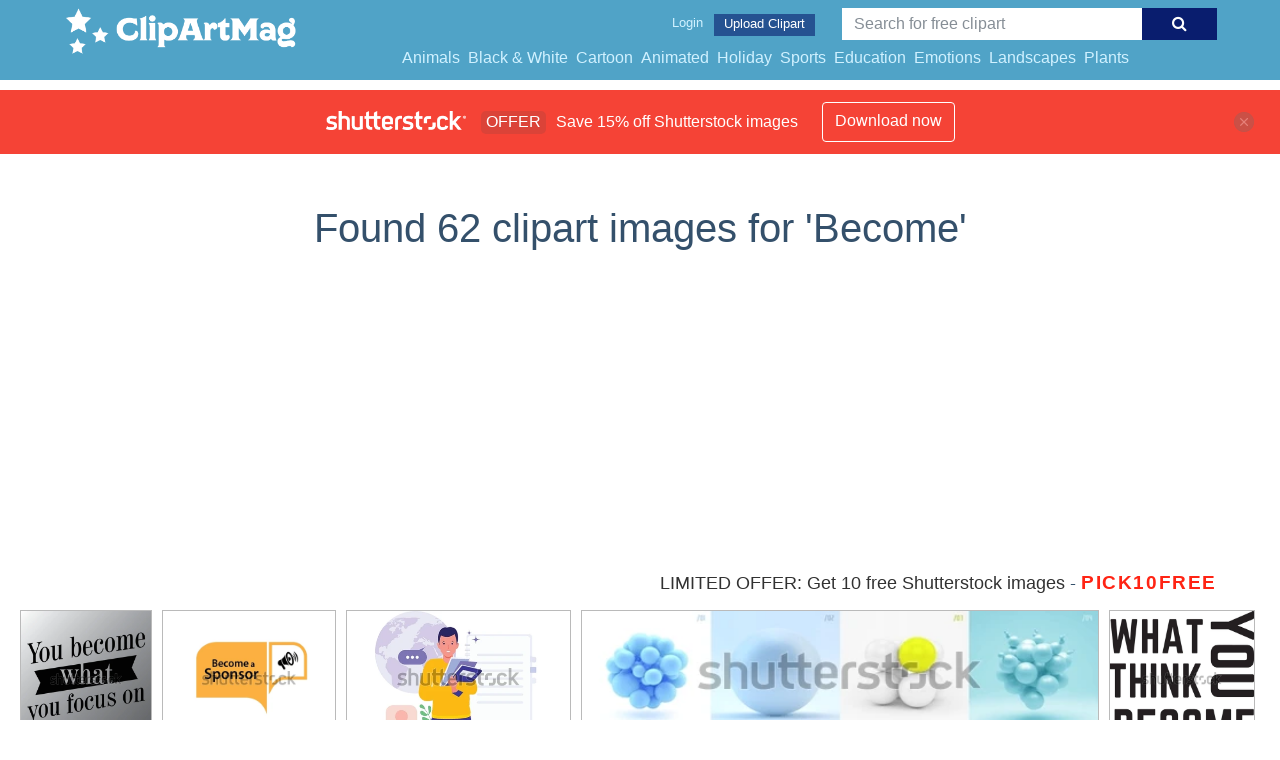

--- FILE ---
content_type: text/html; charset=UTF-8
request_url: https://clipartmag.com/shutterstockajax/Become/1/37
body_size: 3793
content:
		<div class='item' data-w='450' data-h='450'>
			<a href='https://shutterstock.7eer.net/c/1425983/560528/1305?u=https%3A%2F%2Fwww.shutterstock.com%2Fimage-photo%2Fyou-become-what-focus-on-quotes-1748824325' target='_blank' rel='nofollow'>
				<img class="lazyload" src="https://clipartmag.com/assets/jQuery-flexImages-master/blank.gif" data-src='https://image.shutterstock.com/image-vector/you-become-what-focus-on-450w-1748824325.jpg' alt='You Become What You Focus On Quotes vector design Template' title='You Become What You Focus On Quotes vector design Template'>
			</a>
		</div>
		<div class='item' data-w='450' data-h='340'>
			<a href='https://shutterstock.7eer.net/c/1425983/560528/1305?u=https%3A%2F%2Fwww.shutterstock.com%2Fimage-photo%2Fbecome-sponsor-sign-on-white-background-2606783921' target='_blank' rel='nofollow'>
				<img class="lazyload" src="https://clipartmag.com/assets/jQuery-flexImages-master/blank.gif" data-src='https://image.shutterstock.com/image-vector/become-sponsor-sign-on-white-450w-2606783921.jpg' alt='Become a Sponsor sign on white background' title='Become a Sponsor sign on white background'>
			</a>
		</div>
		<div class='item' data-w='450' data-h='262'>
			<a href='https://shutterstock.7eer.net/c/1425983/560528/1305?u=https%3A%2F%2Fwww.shutterstock.com%2Fimage-photo%2Fbecome-international-student-higher-study-2599084567' target='_blank' rel='nofollow'>
				<img class="lazyload" src="https://clipartmag.com/assets/jQuery-flexImages-master/blank.gif" data-src='https://image.shutterstock.com/image-vector/become-international-student-higher-study-450w-2599084567.jpg' alt='Become International Student for Higher Study' title='Become International Student for Higher Study'>
			</a>
		</div>
		<div class='item' data-w='450' data-h='113'>
			<a href='https://shutterstock.7eer.net/c/1425983/560528/1305?u=https%3A%2F%2Fwww.shutterstock.com%2Fimage-photo%2F3d-cube-made-small-balls-structure-2626080785' target='_blank' rel='nofollow'>
				<img class="lazyload" src="https://clipartmag.com/assets/jQuery-flexImages-master/blank.gif" data-src='https://image.shutterstock.com/image-vector/3d-cube-made-small-balls-450w-2626080785.jpg' alt='3D cube made of small balls. A structure similar to a molecule. Modelling of nanoparticles. Sphere. Concepts of chemical investigation. A group of atoms. Vector for brochure, presentation or flyer.' title='3D cube made of small balls. A structure similar to a molecule. Modelling of nanoparticles. Sphere. Concepts of chemical investigation. A group of atoms. Vector for brochure, presentation or flyer.'>
			</a>
		</div>
		<div class='item' data-w='450' data-h='400'>
			<a href='https://shutterstock.7eer.net/c/1425983/560528/1305?u=https%3A%2F%2Fwww.shutterstock.com%2Fimage-photo%2Fwhat-you-think-become-motivational-quote-1969156516' target='_blank' rel='nofollow'>
				<img class="lazyload" src="https://clipartmag.com/assets/jQuery-flexImages-master/blank.gif" data-src='https://image.shutterstock.com/image-vector/what-you-think-become-motivational-450w-1969156516.jpg' alt='What you think you become motivational quote.' title='What you think you become motivational quote.'>
			</a>
		</div>
		<div class='item' data-w='450' data-h='316'>
			<a href='https://shutterstock.7eer.net/c/1425983/560528/1305?u=https%3A%2F%2Fwww.shutterstock.com%2Fimage-photo%2Fserum-molecules-repair-damaged-dull-skin-2576527737' target='_blank' rel='nofollow'>
				<img class="lazyload" src="https://clipartmag.com/assets/jQuery-flexImages-master/blank.gif" data-src='https://image.shutterstock.com/image-vector/serum-molecules-repair-damaged-dull-450w-2576527737.jpg' alt='Serum molecules to repair damaged or dull skin layer to become healthier' title='Serum molecules to repair damaged or dull skin layer to become healthier'>
			</a>
		</div>
		<div class='item' data-w='450' data-h='300'>
			<a href='https://shutterstock.7eer.net/c/1425983/560528/1305?u=https%3A%2F%2Fwww.shutterstock.com%2Fimage-photo%2Ftypographic-t-shirt-design-text-you-become-2539214181' target='_blank' rel='nofollow'>
				<img class="lazyload" src="https://clipartmag.com/assets/jQuery-flexImages-master/blank.gif" data-src='https://image.shutterstock.com/image-vector/typographic-tshirt-design-text-you-450w-2539214181.jpg' alt='Typographic T-Shirt design with the text  'You become what you believe' with black T-shirt mockup.' title='Typographic T-Shirt design with the text  'You become what you believe' with black T-shirt mockup.'>
			</a>
		</div>
		<div class='item' data-w='450' data-h='351'>
			<a href='https://shutterstock.7eer.net/c/1425983/560528/1305?u=https%3A%2F%2Fwww.shutterstock.com%2Fimage-photo%2Fmembership-concept-join-become-vip-member-2458386647' target='_blank' rel='nofollow'>
				<img class="lazyload" src="https://clipartmag.com/assets/jQuery-flexImages-master/blank.gif" data-src='https://image.shutterstock.com/image-vector/membership-concept-join-become-vip-450w-2458386647.jpg' alt='membership concept. join to become a VIP member. priority, premium, or exclusive accounts. privileged members. illustration of person and crown symbols. illustration concept design' title='membership concept. join to become a VIP member. priority, premium, or exclusive accounts. privileged members. illustration of person and crown symbols. illustration concept design'>
			</a>
		</div>
		<div class='item' data-w='355' data-h='450'>
			<a href='https://shutterstock.7eer.net/c/1425983/560528/1305?u=https%3A%2F%2Fwww.shutterstock.com%2Fimage-photo%2Fnot-all-heroes-wear-caps-some-2500648005' target='_blank' rel='nofollow'>
				<img class="lazyload" src="https://clipartmag.com/assets/jQuery-flexImages-master/blank.gif" data-src='https://image.shutterstock.com/image-vector/not-all-heroes-wear-caps-450w-2500648005.jpg' alt='Not all heroes wear caps some become teacher' title='Not all heroes wear caps some become teacher'>
			</a>
		</div>
		<div class='item' data-w='450' data-h='202'>
			<a href='https://shutterstock.7eer.net/c/1425983/560528/1305?u=https%3A%2F%2Fwww.shutterstock.com%2Fimage-photo%2Fgrunge-worn-paper-effect-overlay-texture-2483417289' target='_blank' rel='nofollow'>
				<img class="lazyload" src="https://clipartmag.com/assets/jQuery-flexImages-master/blank.gif" data-src='https://image.shutterstock.com/image-vector/grunge-worn-paper-effect-overlay-450w-2483417289.jpg' alt='Grunge worn paper effect. Overlay texture stamps with old paper. Stamps distress grain surface dust and rough background concept. Illustration place over object to create grunge effect. Vector EPS10.' title='Grunge worn paper effect. Overlay texture stamps with old paper. Stamps distress grain surface dust and rough background concept. Illustration place over object to create grunge effect. Vector EPS10.'>
			</a>
		</div>
		<div class='item' data-w='450' data-h='291'>
			<a href='https://shutterstock.7eer.net/c/1425983/560528/1305?u=https%3A%2F%2Fwww.shutterstock.com%2Fimage-photo%2Flittle-girl-dreaming-becoming-princess-vector-2470703959' target='_blank' rel='nofollow'>
				<img class="lazyload" src="https://clipartmag.com/assets/jQuery-flexImages-master/blank.gif" data-src='https://image.shutterstock.com/image-vector/little-girl-dreaming-becoming-princess-450w-2470703959.jpg' alt='
Little Girl Dreaming of Becoming a Princess Vector Cartoon. Cheerful child being proud to wear a princess costume at birthday party
' title='
Little Girl Dreaming of Becoming a Princess Vector Cartoon. Cheerful child being proud to wear a princess costume at birthday party
'>
			</a>
		</div>
		<div class='item' data-w='402' data-h='450'>
			<a href='https://shutterstock.7eer.net/c/1425983/560528/1305?u=https%3A%2F%2Fwww.shutterstock.com%2Fimage-photo%2Ffriends-become-our-chosen-family---2499567743' target='_blank' rel='nofollow'>
				<img class="lazyload" src="https://clipartmag.com/assets/jQuery-flexImages-master/blank.gif" data-src='https://image.shutterstock.com/image-vector/friends-become-our-chosen-family-450w-2499567743.jpg' alt='Friends Become Our Chosen Family - means that friends often take on a role in our lives similar to that of family members, text concept stamp' title='Friends Become Our Chosen Family - means that friends often take on a role in our lives similar to that of family members, text concept stamp'>
			</a>
		</div>
		<div class='item' data-w='450' data-h='301'>
			<a href='https://shutterstock.7eer.net/c/1425983/560528/1305?u=https%3A%2F%2Fwww.shutterstock.com%2Fimage-photo%2Fromantic-symbol-two-hearts-become-one-2459563893' target='_blank' rel='nofollow'>
				<img class="lazyload" src="https://clipartmag.com/assets/jQuery-flexImages-master/blank.gif" data-src='https://image.shutterstock.com/image-vector/romantic-symbol-two-hearts-become-450w-2459563893.jpg' alt='Romantic symbol of two hearts become one. Continuous hand drawing of two hearts icon with watercolor spot.' title='Romantic symbol of two hearts become one. Continuous hand drawing of two hearts icon with watercolor spot.'>
			</a>
		</div>
		<div class='item' data-w='450' data-h='300'>
			<a href='https://shutterstock.7eer.net/c/1425983/560528/1305?u=https%3A%2F%2Fwww.shutterstock.com%2Fimage-photo%2Fbusiness-man-running-career-ladder-sky-2507722525' target='_blank' rel='nofollow'>
				<img class="lazyload" src="https://clipartmag.com/assets/jQuery-flexImages-master/blank.gif" data-src='https://image.shutterstock.com/image-vector/business-man-running-career-ladder-450w-2507722525.jpg' alt='Business man running up career ladder in sky, aiming to achieve success and become boss of corporation. Hasty businessman on career ladder uses ambition to get closer to goal in professional growth' title='Business man running up career ladder in sky, aiming to achieve success and become boss of corporation. Hasty businessman on career ladder uses ambition to get closer to goal in professional growth'>
			</a>
		</div>
		<div class='item' data-w='450' data-h='176'>
			<a href='https://shutterstock.7eer.net/c/1425983/560528/1305?u=https%3A%2F%2Fwww.shutterstock.com%2Fimage-photo%2Fjoin-us-sign-on-white-background-2489655427' target='_blank' rel='nofollow'>
				<img class="lazyload" src="https://clipartmag.com/assets/jQuery-flexImages-master/blank.gif" data-src='https://image.shutterstock.com/image-vector/join-us-sign-on-white-450w-2489655427.jpg' alt='join us sign on white background' title='join us sign on white background'>
			</a>
		</div>
		<div class='item' data-w='450' data-h='278'>
			<a href='https://shutterstock.7eer.net/c/1425983/560528/1305?u=https%3A%2F%2Fwww.shutterstock.com%2Fimage-photo%2Ftoday-our-dreams-become-reality-graduation-2457968413' target='_blank' rel='nofollow'>
				<img class="lazyload" src="https://clipartmag.com/assets/jQuery-flexImages-master/blank.gif" data-src='https://image.shutterstock.com/image-vector/today-our-dreams-become-reality-450w-2457968413.jpg' alt='Today our dreams become reality Graduation T-Shirt Design 2024 template' title='Today our dreams become reality Graduation T-Shirt Design 2024 template'>
			</a>
		</div>
		<div class='item' data-w='450' data-h='378'>
			<a href='https://shutterstock.7eer.net/c/1425983/560528/1305?u=https%3A%2F%2Fwww.shutterstock.com%2Fimage-photo%2Fbecome-sponsor-sign-on-white-background-2343707043' target='_blank' rel='nofollow'>
				<img class="lazyload" src="https://clipartmag.com/assets/jQuery-flexImages-master/blank.gif" data-src='https://image.shutterstock.com/image-vector/become-sponsor-sign-on-white-450w-2343707043.jpg' alt='Become a Sponsor sign on white background' title='Become a Sponsor sign on white background'>
			</a>
		</div>
		<div class='item' data-w='450' data-h='258'>
			<a href='https://shutterstock.7eer.net/c/1425983/560528/1305?u=https%3A%2F%2Fwww.shutterstock.com%2Fimage-photo%2Fjoin-us-concept-megaphone-text-web-2409513195' target='_blank' rel='nofollow'>
				<img class="lazyload" src="https://clipartmag.com/assets/jQuery-flexImages-master/blank.gif" data-src='https://image.shutterstock.com/image-vector/join-us-concept-megaphone-text-450w-2409513195.jpg' alt='Join Us concept with megaphone and text. Web vector illustration. Join pattern with handshake and announcement.' title='Join Us concept with megaphone and text. Web vector illustration. Join pattern with handshake and announcement.'>
			</a>
		</div>
		<div class='item' data-w='358' data-h='450'>
			<a href='https://shutterstock.7eer.net/c/1425983/560528/1305?u=https%3A%2F%2Fwww.shutterstock.com%2Fimage-photo%2Ffriends-become-our-chosen-family-t-2447800123' target='_blank' rel='nofollow'>
				<img class="lazyload" src="https://clipartmag.com/assets/jQuery-flexImages-master/blank.gif" data-src='https://image.shutterstock.com/image-vector/friends-become-our-chosen-family-450w-2447800123.jpg' alt='Friends Become Our Chosen Family T shirt Design Lover' title='Friends Become Our Chosen Family T shirt Design Lover'>
			</a>
		</div>
		<div class='item' data-w='450' data-h='450'>
			<a href='https://shutterstock.7eer.net/c/1425983/560528/1305?u=https%3A%2F%2Fwww.shutterstock.com%2Fimage-photo%2Fadoption-finalization-blue-gradient-concept-icon-2439770673' target='_blank' rel='nofollow'>
				<img class="lazyload" src="https://clipartmag.com/assets/jQuery-flexImages-master/blank.gif" data-src='https://image.shutterstock.com/image-vector/adoption-finalization-blue-gradient-concept-450w-2439770673.jpg' alt='Adoption finalization blue gradient concept icon. Becoming parents. Happy family united. Getting parental rights. Round shape line illustration. Abstract idea. Graphic design. Easy to use' title='Adoption finalization blue gradient concept icon. Becoming parents. Happy family united. Getting parental rights. Round shape line illustration. Abstract idea. Graphic design. Easy to use'>
			</a>
		</div>
		<div class='item' data-w='450' data-h='450'>
			<a href='https://shutterstock.7eer.net/c/1425983/560528/1305?u=https%3A%2F%2Fwww.shutterstock.com%2Fimage-photo%2Fget-involved-red-rectangle-shape-participation-2413188425' target='_blank' rel='nofollow'>
				<img class="lazyload" src="https://clipartmag.com/assets/jQuery-flexImages-master/blank.gif" data-src='https://image.shutterstock.com/image-vector/get-involved-red-rectangle-shape-450w-2413188425.jpg' alt='Get Involved Red Rectangle Shape For Participation Promotion Business Marketing Social Media Information Announcement
' title='Get Involved Red Rectangle Shape For Participation Promotion Business Marketing Social Media Information Announcement
'>
			</a>
		</div>
		<div class='item' data-w='206' data-h='450'>
			<a href='https://shutterstock.7eer.net/c/1425983/560528/1305?u=https%3A%2F%2Fwww.shutterstock.com%2Fimage-photo%2Fplain-clothed-woman-surprised-by-her-weight-2499992107' target='_blank' rel='nofollow'>
				<img class="lazyload" src="https://clipartmag.com/assets/jQuery-flexImages-master/blank.gif" data-src='https://image.shutterstock.com/image-vector/plainclothed-woman-surprised-by-her-450w-2499992107.jpg' alt='A plain-clothed woman surprised by her weight' title='A plain-clothed woman surprised by her weight'>
			</a>
		</div>
		<div class='item' data-w='450' data-h='450'>
			<a href='https://shutterstock.7eer.net/c/1425983/560528/1305?u=https%3A%2F%2Fwww.shutterstock.com%2Fimage-photo%2Fbelieve-quotes-concept-motivational-inspirational-2556214909' target='_blank' rel='nofollow'>
				<img class="lazyload" src="https://clipartmag.com/assets/jQuery-flexImages-master/blank.gif" data-src='https://image.shutterstock.com/image-vector/believe-quotes-concept-motivational-inspirational-450w-2556214909.jpg' alt='Believe Quotes Concept. Motivational, Inspirational Quotes' title='Believe Quotes Concept. Motivational, Inspirational Quotes'>
			</a>
		</div>
		<div class='item' data-w='450' data-h='202'>
			<a href='https://shutterstock.7eer.net/c/1425983/560528/1305?u=https%3A%2F%2Fwww.shutterstock.com%2Fimage-photo%2Fgrunge-worn-paper-effect-overlay-texture-2458821117' target='_blank' rel='nofollow'>
				<img class="lazyload" src="https://clipartmag.com/assets/jQuery-flexImages-master/blank.gif" data-src='https://image.shutterstock.com/image-vector/grunge-worn-paper-effect-overlay-450w-2458821117.jpg' alt='Grunge worn paper effect. Overlay texture stamps with old paper. Stamps distress grain surface dust and rough background concept. Illustration place over object to create grunge effect. Vector EPS10.
' title='Grunge worn paper effect. Overlay texture stamps with old paper. Stamps distress grain surface dust and rough background concept. Illustration place over object to create grunge effect. Vector EPS10.
'>
			</a>
		</div>
		<div class='item' data-w='450' data-h='316'>
			<a href='https://shutterstock.7eer.net/c/1425983/560528/1305?u=https%3A%2F%2Fwww.shutterstock.com%2Fimage-photo%2Fcontinuous-line-art-female-hr-manager-2408691021' target='_blank' rel='nofollow'>
				<img class="lazyload" src="https://clipartmag.com/assets/jQuery-flexImages-master/blank.gif" data-src='https://image.shutterstock.com/image-vector/continuous-line-art-female-hr-450w-2408691021.jpg' alt='
continuous line art Female HR manager asking a question to a candidate who wants to become a member of a professional team' title='
continuous line art Female HR manager asking a question to a candidate who wants to become a member of a professional team'>
			</a>
		</div>
		<div class='item' data-w='450' data-h='174'>
			<a href='https://shutterstock.7eer.net/c/1425983/560528/1305?u=https%3A%2F%2Fwww.shutterstock.com%2Fimage-photo%2Ffind-right-solution-flat-concept-vector-2356588997' target='_blank' rel='nofollow'>
				<img class="lazyload" src="https://clipartmag.com/assets/jQuery-flexImages-master/blank.gif" data-src='https://image.shutterstock.com/image-vector/find-right-solution-flat-concept-450w-2356588997.jpg' alt='Find right solution flat concept vector illustrations set. Unlock access to personal growth cartoon composition. Become leader overcoming different issues idea for website, mobile, presentation' title='Find right solution flat concept vector illustrations set. Unlock access to personal growth cartoon composition. Become leader overcoming different issues idea for website, mobile, presentation'>
			</a>
		</div>
		<div class='item' data-w='450' data-h='251'>
			<a href='https://shutterstock.7eer.net/c/1425983/560528/1305?u=https%3A%2F%2Fwww.shutterstock.com%2Fimage-photo%2Fbecome-member-sign-on-white-background-2218616681' target='_blank' rel='nofollow'>
				<img class="lazyload" src="https://clipartmag.com/assets/jQuery-flexImages-master/blank.gif" data-src='https://image.shutterstock.com/image-vector/become-member-sign-on-white-450w-2218616681.jpg' alt='BECOME A MEMBER sign on white background' title='BECOME A MEMBER sign on white background'>
			</a>
		</div>
		<div class='item' data-w='450' data-h='243'>
			<a href='https://shutterstock.7eer.net/c/1425983/560528/1305?u=https%3A%2F%2Fwww.shutterstock.com%2Fimage-photo%2Fbecome-sponsor-process-sponsoring-event-organization-2302003263' target='_blank' rel='nofollow'>
				<img class="lazyload" src="https://clipartmag.com/assets/jQuery-flexImages-master/blank.gif" data-src='https://image.shutterstock.com/image-vector/become-sponsor-process-sponsoring-event-450w-2302003263.jpg' alt='Become a Sponsor: Process of sponsoring an event or organization.' title='Become a Sponsor: Process of sponsoring an event or organization.'>
			</a>
		</div>
		<div class='item' data-w='450' data-h='450'>
			<a href='https://shutterstock.7eer.net/c/1425983/560528/1305?u=https%3A%2F%2Fwww.shutterstock.com%2Fimage-photo%2Fadoption-process-linear-icons-set-child-2439770623' target='_blank' rel='nofollow'>
				<img class="lazyload" src="https://clipartmag.com/assets/jQuery-flexImages-master/blank.gif" data-src='https://image.shutterstock.com/image-vector/adoption-process-linear-icons-set-450w-2439770623.jpg' alt='Adoption process linear icons set. Child custody. Legal process of becoming parents. Happy family. Customizable thin line symbols. Isolated vector outline illustrations. Editable stroke' title='Adoption process linear icons set. Child custody. Legal process of becoming parents. Happy family. Customizable thin line symbols. Isolated vector outline illustrations. Editable stroke'>
			</a>
		</div>
		<div class='item' data-w='450' data-h='300'>
			<a href='https://shutterstock.7eer.net/c/1425983/560528/1305?u=https%3A%2F%2Fwww.shutterstock.com%2Fimage-photo%2Foutstanding-office-worker-champion-work-environment-2440979863' target='_blank' rel='nofollow'>
				<img class="lazyload" src="https://clipartmag.com/assets/jQuery-flexImages-master/blank.gif" data-src='https://image.shutterstock.com/image-vector/outstanding-office-workerbecoming-champion-work-450w-2440979863.jpg' alt='outstanding office worker.becoming a champion in the work environment.portrait of successful worker.worker man running and cutting ribbon.continuous line vector' title='outstanding office worker.becoming a champion in the work environment.portrait of successful worker.worker man running and cutting ribbon.continuous line vector'>
			</a>
		</div>
		<div class='item' data-w='450' data-h='143'>
			<a href='https://shutterstock.7eer.net/c/1425983/560528/1305?u=https%3A%2F%2Fwww.shutterstock.com%2Fimage-photo%2Fonline-communication-vector-illustration-speed-convenience-2379146711' target='_blank' rel='nofollow'>
				<img class="lazyload" src="https://clipartmag.com/assets/jQuery-flexImages-master/blank.gif" data-src='https://image.shutterstock.com/image-vector/online-communication-vector-illustration-speed-450w-2379146711.jpg' alt='Online communication. Vector illustration. The speed and convenience online messaging have transformed communication dynamics Online meetings have become integral part remote work and global' title='Online communication. Vector illustration. The speed and convenience online messaging have transformed communication dynamics Online meetings have become integral part remote work and global'>
			</a>
		</div>
		<div class='item' data-w='448' data-h='450'>
			<a href='https://shutterstock.7eer.net/c/1425983/560528/1305?u=https%3A%2F%2Fwww.shutterstock.com%2Fimage-photo%2Fbecome-member-sign-on-white-background-2299941027' target='_blank' rel='nofollow'>
				<img class="lazyload" src="https://clipartmag.com/assets/jQuery-flexImages-master/blank.gif" data-src='https://image.shutterstock.com/image-vector/become-member-sign-on-white-450w-2299941027.jpg' alt='BECOME A MEMBER sign on white background' title='BECOME A MEMBER sign on white background'>
			</a>
		</div>
		<div class='item' data-w='450' data-h='300'>
			<a href='https://shutterstock.7eer.net/c/1425983/560528/1305?u=https%3A%2F%2Fwww.shutterstock.com%2Fimage-photo%2Fsad-woman-checking-own-weight-by-2514285051' target='_blank' rel='nofollow'>
				<img class="lazyload" src="https://clipartmag.com/assets/jQuery-flexImages-master/blank.gif" data-src='https://image.shutterstock.com/image-vector/sad-woman-checking-own-weight-450w-2514285051.jpg' alt='Sad woman checking own weight by stepping on scales and feeling embarrassed by increasing kilograms. Psychological disorder in thin girl who wants to become thinner and lose weight' title='Sad woman checking own weight by stepping on scales and feeling embarrassed by increasing kilograms. Psychological disorder in thin girl who wants to become thinner and lose weight'>
			</a>
		</div>
		<div class='item' data-w='450' data-h='300'>
			<a href='https://shutterstock.7eer.net/c/1425983/560528/1305?u=https%3A%2F%2Fwww.shutterstock.com%2Fimage-photo%2Fsingle-continuous-line-drawing-kids-flying-2364594895' target='_blank' rel='nofollow'>
				<img class="lazyload" src="https://clipartmag.com/assets/jQuery-flexImages-master/blank.gif" data-src='https://image.shutterstock.com/image-vector/single-continuous-line-drawing-kids-450w-2364594895.jpg' alt='Single continuous line drawing the kids flying on a rocket reading a book. Always reading books anywhere. The book inspires to become a scientist. Book festival. One line design vector illustration' title='Single continuous line drawing the kids flying on a rocket reading a book. Always reading books anywhere. The book inspires to become a scientist. Book festival. One line design vector illustration'>
			</a>
		</div>
		<div class='item' data-w='450' data-h='450'>
			<a href='https://shutterstock.7eer.net/c/1425983/560528/1305?u=https%3A%2F%2Fwww.shutterstock.com%2Fimage-photo%2Fcomparison-healthy-varicose-veins-on-woman-2360483773' target='_blank' rel='nofollow'>
				<img class="lazyload" src="https://clipartmag.com/assets/jQuery-flexImages-master/blank.gif" data-src='https://image.shutterstock.com/image-vector/comparison-healthy-varicose-veins-on-450w-2360483773.jpg' alt='Comparison of healthy and varicose veins on the woman legs vector illustration isolated on white background. Varicose and spider veins are swollen, twisted and pain, making them show under the skin.' title='Comparison of healthy and varicose veins on the woman legs vector illustration isolated on white background. Varicose and spider veins are swollen, twisted and pain, making them show under the skin.'>
			</a>
		</div>
		<div class='item' data-w='450' data-h='131'>
			<a href='https://shutterstock.7eer.net/c/1425983/560528/1305?u=https%3A%2F%2Fwww.shutterstock.com%2Fimage-photo%2Fbecome-colorful-vector-typography-banner-1467222587' target='_blank' rel='nofollow'>
				<img class="lazyload" src="https://clipartmag.com/assets/jQuery-flexImages-master/blank.gif" data-src='https://image.shutterstock.com/image-vector/become-colorful-vector-typography-banner-450w-1467222587.jpg' alt='BECOME. colorful vector typography banner' title='BECOME. colorful vector typography banner'>
			</a>
		</div>
		<div class='item' data-w='450' data-h='450'>
			<a href='https://shutterstock.7eer.net/c/1425983/560528/1305?u=https%3A%2F%2Fwww.shutterstock.com%2Fimage-photo%2Fshortage-goods-flat-set-isolated-icons-2306303533' target='_blank' rel='nofollow'>
				<img class="lazyload" src="https://clipartmag.com/assets/jQuery-flexImages-master/blank.gif" data-src='https://image.shutterstock.com/image-vector/shortage-goods-flat-set-isolated-450w-2306303533.jpg' alt='Shortage of goods flat set of isolated icons with supermarket shelves racks and bottles becoming empty vector illustration' title='Shortage of goods flat set of isolated icons with supermarket shelves racks and bottles becoming empty vector illustration'>
			</a>
		</div>

<script>
$(document).ready(function(){
	//lazyload();
	let images = document.querySelectorAll(".lazyload");
		new LazyLoad(images, {
			root: null,
			rootMargin: "300px",
			threshold: 0
		});
	});
</script>

--- FILE ---
content_type: text/html; charset=UTF-8
request_url: https://clipartmag.com/shutterstockajax/Become/3/15
body_size: 1653
content:
		<div class='item' data-w='450' data-h='243'>
			<a href='https://shutterstock.7eer.net/c/1425983/560528/1305?u=https%3A%2F%2Fwww.shutterstock.com%2Fimage-photo%2Fbecome-sponsor-process-sponsoring-event-organization-2302003263' target='_blank' rel='nofollow'>
				<img class="lazyload" src="https://clipartmag.com/assets/jQuery-flexImages-master/blank.gif" data-src='https://image.shutterstock.com/image-vector/become-sponsor-process-sponsoring-event-450w-2302003263.jpg' alt='Become a Sponsor: Process of sponsoring an event or organization.' title='Become a Sponsor: Process of sponsoring an event or organization.'>
			</a>
		</div>
		<div class='item' data-w='448' data-h='450'>
			<a href='https://shutterstock.7eer.net/c/1425983/560528/1305?u=https%3A%2F%2Fwww.shutterstock.com%2Fimage-photo%2Fbecome-member-sign-on-white-background-2299941027' target='_blank' rel='nofollow'>
				<img class="lazyload" src="https://clipartmag.com/assets/jQuery-flexImages-master/blank.gif" data-src='https://image.shutterstock.com/image-vector/become-member-sign-on-white-450w-2299941027.jpg' alt='BECOME A MEMBER sign on white background' title='BECOME A MEMBER sign on white background'>
			</a>
		</div>
		<div class='item' data-w='450' data-h='450'>
			<a href='https://shutterstock.7eer.net/c/1425983/560528/1305?u=https%3A%2F%2Fwww.shutterstock.com%2Fimage-photo%2Fadoption-process-linear-icons-set-child-2439770623' target='_blank' rel='nofollow'>
				<img class="lazyload" src="https://clipartmag.com/assets/jQuery-flexImages-master/blank.gif" data-src='https://image.shutterstock.com/image-vector/adoption-process-linear-icons-set-450w-2439770623.jpg' alt='Adoption process linear icons set. Child custody. Legal process of becoming parents. Happy family. Customizable thin line symbols. Isolated vector outline illustrations. Editable stroke' title='Adoption process linear icons set. Child custody. Legal process of becoming parents. Happy family. Customizable thin line symbols. Isolated vector outline illustrations. Editable stroke'>
			</a>
		</div>
		<div class='item' data-w='450' data-h='300'>
			<a href='https://shutterstock.7eer.net/c/1425983/560528/1305?u=https%3A%2F%2Fwww.shutterstock.com%2Fimage-photo%2Fsingle-continuous-line-drawing-kids-flying-2364594895' target='_blank' rel='nofollow'>
				<img class="lazyload" src="https://clipartmag.com/assets/jQuery-flexImages-master/blank.gif" data-src='https://image.shutterstock.com/image-vector/single-continuous-line-drawing-kids-450w-2364594895.jpg' alt='Single continuous line drawing the kids flying on a rocket reading a book. Always reading books anywhere. The book inspires to become a scientist. Book festival. One line design vector illustration' title='Single continuous line drawing the kids flying on a rocket reading a book. Always reading books anywhere. The book inspires to become a scientist. Book festival. One line design vector illustration'>
			</a>
		</div>
		<div class='item' data-w='450' data-h='450'>
			<a href='https://shutterstock.7eer.net/c/1425983/560528/1305?u=https%3A%2F%2Fwww.shutterstock.com%2Fimage-photo%2Fcomparison-healthy-varicose-veins-on-woman-2360483773' target='_blank' rel='nofollow'>
				<img class="lazyload" src="https://clipartmag.com/assets/jQuery-flexImages-master/blank.gif" data-src='https://image.shutterstock.com/image-vector/comparison-healthy-varicose-veins-on-450w-2360483773.jpg' alt='Comparison of healthy and varicose veins on the woman legs vector illustration isolated on white background. Varicose and spider veins are swollen, twisted and pain, making them show under the skin.' title='Comparison of healthy and varicose veins on the woman legs vector illustration isolated on white background. Varicose and spider veins are swollen, twisted and pain, making them show under the skin.'>
			</a>
		</div>
		<div class='item' data-w='450' data-h='131'>
			<a href='https://shutterstock.7eer.net/c/1425983/560528/1305?u=https%3A%2F%2Fwww.shutterstock.com%2Fimage-photo%2Fbecome-colorful-vector-typography-banner-1467222587' target='_blank' rel='nofollow'>
				<img class="lazyload" src="https://clipartmag.com/assets/jQuery-flexImages-master/blank.gif" data-src='https://image.shutterstock.com/image-vector/become-colorful-vector-typography-banner-450w-1467222587.jpg' alt='BECOME. colorful vector typography banner' title='BECOME. colorful vector typography banner'>
			</a>
		</div>
		<div class='item' data-w='450' data-h='450'>
			<a href='https://shutterstock.7eer.net/c/1425983/560528/1305?u=https%3A%2F%2Fwww.shutterstock.com%2Fimage-photo%2Fbecome-sponsor-table-line-icon-business-2251342405' target='_blank' rel='nofollow'>
				<img class="lazyload" src="https://clipartmag.com/assets/jQuery-flexImages-master/blank.gif" data-src='https://image.shutterstock.com/image-vector/become-sponsor-table-line-icon-450w-2251342405.jpg' alt='Become a sponsor table line icon. Business crowdfunding and Finance management pictogram. Concept of donating. Affiliate Agreement vector design.' title='Become a sponsor table line icon. Business crowdfunding and Finance management pictogram. Concept of donating. Affiliate Agreement vector design.'>
			</a>
		</div>
		<div class='item' data-w='450' data-h='290'>
			<a href='https://shutterstock.7eer.net/c/1425983/560528/1305?u=https%3A%2F%2Fwww.shutterstock.com%2Fimage-photo%2Flittle-boy-imagine-that-he-will-2432388747' target='_blank' rel='nofollow'>
				<img class="lazyload" src="https://clipartmag.com/assets/jQuery-flexImages-master/blank.gif" data-src='https://image.shutterstock.com/image-vector/little-boy-imagine-that-he-450w-2432388747.jpg' alt='Little boy imagine that he will be successful in the future and illustrating himself as a big shadow of businessman ' title='Little boy imagine that he will be successful in the future and illustrating himself as a big shadow of businessman '>
			</a>
		</div>
		<div class='item' data-w='450' data-h='450'>
			<a href='https://shutterstock.7eer.net/c/1425983/560528/1305?u=https%3A%2F%2Fwww.shutterstock.com%2Fimage-photo%2Fshortage-goods-flat-set-isolated-icons-2306303533' target='_blank' rel='nofollow'>
				<img class="lazyload" src="https://clipartmag.com/assets/jQuery-flexImages-master/blank.gif" data-src='https://image.shutterstock.com/image-vector/shortage-goods-flat-set-isolated-450w-2306303533.jpg' alt='Shortage of goods flat set of isolated icons with supermarket shelves racks and bottles becoming empty vector illustration' title='Shortage of goods flat set of isolated icons with supermarket shelves racks and bottles becoming empty vector illustration'>
			</a>
		</div>
		<div class='item' data-w='450' data-h='450'>
			<a href='https://shutterstock.7eer.net/c/1425983/560528/1305?u=https%3A%2F%2Fwww.shutterstock.com%2Fimage-photo%2Fmotivational-quote-inspirational-quotes-the-only-person-2376484037' target='_blank' rel='nofollow'>
				<img class="lazyload" src="https://clipartmag.com/assets/jQuery-flexImages-master/blank.gif" data-src='https://image.shutterstock.com/image-vector/motivational-quote-inspirational-quotesthe-only-450w-2376484037.jpg' alt='Motivational quote, Inspirational quotes-The only person you are destined to become is the person you decide to be' title='Motivational quote, Inspirational quotes-The only person you are destined to become is the person you decide to be'>
			</a>
		</div>
		<div class='item' data-w='450' data-h='285'>
			<a href='https://shutterstock.7eer.net/c/1425983/560528/1305?u=https%3A%2F%2Fwww.shutterstock.com%2Fimage-photo%2Fbusiness-competition-increasing-competitive-efficiency-superior-2486662327' target='_blank' rel='nofollow'>
				<img class="lazyload" src="https://clipartmag.com/assets/jQuery-flexImages-master/blank.gif" data-src='https://image.shutterstock.com/image-vector/business-competition-increasing-competitive-efficiency-450w-2486662327.jpg' alt='Business competition, Increasing competitive efficiency to superior to competitors, Strategizing to become a business leader, Businessman with spring runs leaps and bounds ahead of the competition.' title='Business competition, Increasing competitive efficiency to superior to competitors, Strategizing to become a business leader, Businessman with spring runs leaps and bounds ahead of the competition.'>
			</a>
		</div>
		<div class='item' data-w='450' data-h='406'>
			<a href='https://shutterstock.7eer.net/c/1425983/560528/1305?u=https%3A%2F%2Fwww.shutterstock.com%2Fimage-photo%2Fbecome-programmer-expert-flat-concept-vector-2279491227' target='_blank' rel='nofollow'>
				<img class="lazyload" src="https://clipartmag.com/assets/jQuery-flexImages-master/blank.gif" data-src='https://image.shutterstock.com/image-vector/become-programmer-expert-flat-concept-450w-2279491227.jpg' alt='Become programmer expert flat concept vector spot illustration. Editable 2D cartoon character on white for web design. Improving programming skills creative idea for website, mobile, magazine' title='Become programmer expert flat concept vector spot illustration. Editable 2D cartoon character on white for web design. Improving programming skills creative idea for website, mobile, magazine'>
			</a>
		</div>
		<div class='item' data-w='450' data-h='271'>
			<a href='https://shutterstock.7eer.net/c/1425983/560528/1305?u=https%3A%2F%2Fwww.shutterstock.com%2Fimage-photo%2Fbecome-member---advertising-sign-megaphone-2225815337' target='_blank' rel='nofollow'>
				<img class="lazyload" src="https://clipartmag.com/assets/jQuery-flexImages-master/blank.gif" data-src='https://image.shutterstock.com/image-vector/become-member-advertising-sign-megaphone-450w-2225815337.jpg' alt='Become a member - advertising sign with megaphone' title='Become a member - advertising sign with megaphone'>
			</a>
		</div>
		<div class='item' data-w='450' data-h='351'>
			<a href='https://shutterstock.7eer.net/c/1425983/560528/1305?u=https%3A%2F%2Fwww.shutterstock.com%2Fimage-photo%2Fcareer-guide-success-choose-determine-path-2289787823' target='_blank' rel='nofollow'>
				<img class="lazyload" src="https://clipartmag.com/assets/jQuery-flexImages-master/blank.gif" data-src='https://image.shutterstock.com/image-vector/career-guide-success-choose-determine-450w-2289787823.jpg' alt='Career Guide to Success. choose and determine the path of life. Choose the option that can make you grow or become a better person. Planning to succeed in the future. a businessman and street sign.' title='Career Guide to Success. choose and determine the path of life. Choose the option that can make you grow or become a better person. Planning to succeed in the future. a businessman and street sign.'>
			</a>
		</div>
		<div class='item' data-w='450' data-h='155'>
			<a href='https://shutterstock.7eer.net/c/1425983/560528/1305?u=https%3A%2F%2Fwww.shutterstock.com%2Fimage-photo%2Findependent-entrepreneur-abstract-concept-vector-illustration-2288774861' target='_blank' rel='nofollow'>
				<img class="lazyload" src="https://clipartmag.com/assets/jQuery-flexImages-master/blank.gif" data-src='https://image.shutterstock.com/image-vector/independent-entrepreneur-abstract-concept-vector-450w-2288774861.jpg' alt='Independent entrepreneur abstract concept vector illustration set. Become a freelancer, copywriting service, voice over recording studio, writing article, narration, digital nomad abstract metaphor.' title='Independent entrepreneur abstract concept vector illustration set. Become a freelancer, copywriting service, voice over recording studio, writing article, narration, digital nomad abstract metaphor.'>
			</a>
		</div>

<script>
$(document).ready(function(){
	//lazyload();
	let images = document.querySelectorAll(".lazyload");
		new LazyLoad(images, {
			root: null,
			rootMargin: "300px",
			threshold: 0
		});
	});
</script>

--- FILE ---
content_type: text/html; charset=UTF-8
request_url: https://clipartmag.com/loadsearchbyphoto
body_size: 3890
content:
		

<div oncontextmenu="return false" class="item" data-w="800" data-h="998">
<div class="item-wr">
	<form id="downloadform1125835" method="post" action="https://clipartmag.com/download-clipart-image#cub-scouts-clipart-18.jpg" target="_blank">
		<input type="hidden" name="postid" value="26221"/>
		<input type="hidden" name="photoNum" value="1125835"/>
		<input type="hidden" name="tagpage" value="1"/>
	</form>
    <img id="cub-scouts-clipart-18.jpg" src="https://clipartmag.com/assets/jQuery-flexImages-master/blank.gif" class="lazyload" data-src="https://clipartmag.com/images/cub-scouts-clipart-18.jpg" alt="800x998 Cub Scout Garfield Want You To Become A Cub Scout Too. Crafts" title="800x998 Cub Scout Garfield Want You To Become A Cub Scout Too. Crafts" onclick="document.getElementById('downloadform1125835').submit();shonclick()">
</div>
</div>
									

<div oncontextmenu="return false" class="item" data-w="951" data-h="663">
<div class="item-wr">
	<form id="downloadform1157045" method="post" action="https://clipartmag.com/download-clipart-image#bottom-drawing-9.png" target="_blank">
		<input type="hidden" name="postid" value="27049"/>
		<input type="hidden" name="photoNum" value="1157045"/>
		<input type="hidden" name="tagpage" value="1"/>
	</form>
    <img id="bottom-drawing-9.png" src="https://clipartmag.com/assets/jQuery-flexImages-master/blank.gif" class="lazyload" data-src="https://clipartmag.com/image/bottom-drawing-9.png" alt="951x663 either i draw somewhat accurately in short hatch marks that become" title="951x663 either i draw somewhat accurately in short hatch marks that become" onclick="document.getElementById('downloadform1157045').submit();shonclick()">
</div>
</div>
									

<div oncontextmenu="return false" class="item" data-w="715" data-h="402">
<div class="item-wr">
	<form id="downloadform1158103" method="post" action="https://clipartmag.com/download-clipart-image#building-drawing-program-5.jpg" target="_blank">
		<input type="hidden" name="postid" value="27077"/>
		<input type="hidden" name="photoNum" value="1158103"/>
		<input type="hidden" name="tagpage" value="1"/>
	</form>
    <img id="building-drawing-program-5.jpg" src="https://clipartmag.com/assets/jQuery-flexImages-master/blank.gif" class="lazyload" data-src="https://clipartmag.com/image/building-drawing-program-5.jpg" alt="715x402 become an autocad operator education and career roadmap" title="715x402 become an autocad operator education and career roadmap" onclick="document.getElementById('downloadform1158103').submit();shonclick()">
</div>
</div>
									

<div oncontextmenu="return false" class="item" data-w="1280" data-h="720">
<div class="item-wr">
	<form id="downloadform1165825" method="post" action="https://clipartmag.com/download-clipart-image#call-of-duty-black-ops-2-drawings-35.jpg" target="_blank">
		<input type="hidden" name="postid" value="27279"/>
		<input type="hidden" name="photoNum" value="1165825"/>
		<input type="hidden" name="tagpage" value="1"/>
	</form>
    <img id="call-of-duty-black-ops-2-drawings-35.jpg" src="https://clipartmag.com/assets/jQuery-flexImages-master/blank.gif" class="lazyload" data-src="https://clipartmag.com/image/call-of-duty-black-ops-2-drawings-35.jpg" alt="1280x720 press g to become sanic call of duty black ops dead ops arcade" title="1280x720 press g to become sanic call of duty black ops dead ops arcade" onclick="document.getElementById('downloadform1165825').submit();shonclick()">
</div>
</div>
									

<div oncontextmenu="return false" class="item" data-w="300" data-h="250">
<div class="item-wr">
	<form id="downloadform1169585" method="post" action="https://clipartmag.com/download-clipart-image#captain-hook-drawing-11.png" target="_blank">
		<input type="hidden" name="postid" value="27380"/>
		<input type="hidden" name="photoNum" value="1169585"/>
		<input type="hidden" name="tagpage" value="1"/>
	</form>
    <img id="captain-hook-drawing-11.png" src="https://clipartmag.com/assets/jQuery-flexImages-master/blank.gif" class="lazyload" data-src="https://clipartmag.com/image/captain-hook-drawing-11.png" alt="300x250 captain hook and the crocodile become friends" title="300x250 captain hook and the crocodile become friends" onclick="document.getElementById('downloadform1169585').submit();shonclick()">
</div>
</div>
									

<div oncontextmenu="return false" class="item" data-w="300" data-h="300">
<div class="item-wr">
	<form id="downloadform1173827" method="post" action="https://clipartmag.com/download-clipart-image#cartoon-bed-drawing-4.gif" target="_blank">
		<input type="hidden" name="postid" value="27494"/>
		<input type="hidden" name="photoNum" value="1173827"/>
		<input type="hidden" name="tagpage" value="1"/>
	</form>
    <img id="cartoon-bed-drawing-4.gif" src="https://clipartmag.com/assets/jQuery-flexImages-master/blank.gif" class="lazyload" data-src="https://clipartmag.com/image/cartoon-bed-drawing-4.gif" alt="300x300 ways you can use bed drawing side to become irresistible" title="300x300 ways you can use bed drawing side to become irresistible" onclick="document.getElementById('downloadform1173827').submit();shonclick()">
</div>
</div>
									

<div oncontextmenu="return false" class="item" data-w="300" data-h="253">
<div class="item-wr">
	<form id="downloadform1212272" method="post" action="https://clipartmag.com/download-clipart-image#coliseum-drawing-35.jpg" target="_blank">
		<input type="hidden" name="postid" value="28511"/>
		<input type="hidden" name="photoNum" value="1212272"/>
		<input type="hidden" name="tagpage" value="1"/>
	</form>
    <img id="coliseum-drawing-35.jpg" src="https://clipartmag.com/assets/jQuery-flexImages-master/blank.gif" class="lazyload" data-src="https://clipartmag.com/image/coliseum-drawing-35.jpg" alt="300x253 the colosseum of rome could become the logo capital" title="300x253 the colosseum of rome could become the logo capital" onclick="document.getElementById('downloadform1212272').submit();shonclick()">
</div>
</div>
									

<div oncontextmenu="return false" class="item" data-w="300" data-h="253">
<div class="item-wr">
	<form id="downloadform1213535" method="post" action="https://clipartmag.com/download-clipart-image#colosseum-drawing-36.jpg" target="_blank">
		<input type="hidden" name="postid" value="28545"/>
		<input type="hidden" name="photoNum" value="1213535"/>
		<input type="hidden" name="tagpage" value="1"/>
	</form>
    <img id="colosseum-drawing-36.jpg" src="https://clipartmag.com/assets/jQuery-flexImages-master/blank.gif" class="lazyload" data-src="https://clipartmag.com/image/colosseum-drawing-36.jpg" alt="300x253 the colosseum of rome could become the logo capital" title="300x253 the colosseum of rome could become the logo capital" onclick="document.getElementById('downloadform1213535').submit();shonclick()">
</div>
</div>
									

<div oncontextmenu="return false" class="item" data-w="1000" data-h="1008">
<div class="item-wr">
	<form id="downloadform1215566" method="post" action="https://clipartmag.com/download-clipart-image#compost-drawing-2.jpg" target="_blank">
		<input type="hidden" name="postid" value="28600"/>
		<input type="hidden" name="photoNum" value="1215566"/>
		<input type="hidden" name="tagpage" value="1"/>
	</form>
    <img id="compost-drawing-2.jpg" src="https://clipartmag.com/assets/jQuery-flexImages-master/blank.gif" class="lazyload" data-src="https://clipartmag.com/image/compost-drawing-2.jpg" alt="1000x1008 become an end user reground" title="1000x1008 become an end user reground" onclick="document.getElementById('downloadform1215566').submit();shonclick()">
</div>
</div>
									

<div oncontextmenu="return false" class="item" data-w="300" data-h="300">
<div class="item-wr">
	<form id="downloadform1225891" method="post" action="https://clipartmag.com/download-clipart-image#couple-in-bed-drawing-3.gif" target="_blank">
		<input type="hidden" name="postid" value="28873"/>
		<input type="hidden" name="photoNum" value="1225891"/>
		<input type="hidden" name="tagpage" value="1"/>
	</form>
    <img id="couple-in-bed-drawing-3.gif" src="https://clipartmag.com/assets/jQuery-flexImages-master/blank.gif" class="lazyload" data-src="https://clipartmag.com/image/couple-in-bed-drawing-3.gif" alt="300x300 ways you can use bed drawing side to become irresistible" title="300x300 ways you can use bed drawing side to become irresistible" onclick="document.getElementById('downloadform1225891').submit();shonclick()">
</div>
</div>
									

<div oncontextmenu="return false" class="item" data-w="1280" data-h="869">
<div class="item-wr">
	<form id="downloadform1257524" method="post" action="https://clipartmag.com/download-clipart-image#detroit-drawing-13.jpg" target="_blank">
		<input type="hidden" name="postid" value="29711"/>
		<input type="hidden" name="photoNum" value="1257524"/>
		<input type="hidden" name="tagpage" value="1"/>
	</form>
    <img id="detroit-drawing-13.jpg" src="https://clipartmag.com/assets/jQuery-flexImages-master/blank.gif" class="lazyload" data-src="https://clipartmag.com/image/detroit-drawing-13.jpg" alt="1280x869 dbh imagenes detroitbecome human detroit, detroit become" title="1280x869 dbh imagenes detroitbecome human detroit, detroit become" onclick="document.getElementById('downloadform1257524').submit();shonclick()">
</div>
</div>
									

<div oncontextmenu="return false" class="item" data-w="300" data-h="250">
<div class="item-wr">
	<form id="downloadform1257525" method="post" action="https://clipartmag.com/download-clipart-image#detroit-drawing-14.png" target="_blank">
		<input type="hidden" name="postid" value="29711"/>
		<input type="hidden" name="photoNum" value="1257525"/>
		<input type="hidden" name="tagpage" value="1"/>
	</form>
    <img id="detroit-drawing-14.png" src="https://clipartmag.com/assets/jQuery-flexImages-master/blank.gif" class="lazyload" data-src="https://clipartmag.com/image/detroit-drawing-14.png" alt="300x250 detroit become human" title="300x250 detroit become human" onclick="document.getElementById('downloadform1257525').submit();shonclick()">
</div>
</div>
									

<div oncontextmenu="return false" class="item" data-w="300" data-h="250">
<div class="item-wr">
	<form id="downloadform1257529" method="post" action="https://clipartmag.com/download-clipart-image#detroit-drawing-18.png" target="_blank">
		<input type="hidden" name="postid" value="29711"/>
		<input type="hidden" name="photoNum" value="1257529"/>
		<input type="hidden" name="tagpage" value="1"/>
	</form>
    <img id="detroit-drawing-18.png" src="https://clipartmag.com/assets/jQuery-flexImages-master/blank.gif" class="lazyload" data-src="https://clipartmag.com/image/detroit-drawing-18.png" alt="300x250 detroit become hooman" title="300x250 detroit become hooman" onclick="document.getElementById('downloadform1257529').submit();shonclick()">
</div>
</div>
									

<div oncontextmenu="return false" class="item" data-w="1357" data-h="1920">
<div class="item-wr">
	<form id="downloadform1257530" method="post" action="https://clipartmag.com/download-clipart-image#detroit-drawing-19.jpg" target="_blank">
		<input type="hidden" name="postid" value="29711"/>
		<input type="hidden" name="photoNum" value="1257530"/>
		<input type="hidden" name="tagpage" value="1"/>
	</form>
    <img id="detroit-drawing-19.jpg" src="https://clipartmag.com/assets/jQuery-flexImages-master/blank.gif" class="lazyload" data-src="https://clipartmag.com/image/detroit-drawing-19.jpg" alt="1357x1920 detroit become human fan arts" title="1357x1920 detroit become human fan arts" onclick="document.getElementById('downloadform1257530').submit();shonclick()">
</div>
</div>
									

<div oncontextmenu="return false" class="item" data-w="1200" data-h="723">
<div class="item-wr">
	<form id="downloadform1257543" method="post" action="https://clipartmag.com/download-clipart-image#detroit-drawing-32.jpg" target="_blank">
		<input type="hidden" name="postid" value="29711"/>
		<input type="hidden" name="photoNum" value="1257543"/>
		<input type="hidden" name="tagpage" value="1"/>
	</form>
    <img id="detroit-drawing-32.jpg" src="https://clipartmag.com/assets/jQuery-flexImages-master/blank.gif" class="lazyload" data-src="https://clipartmag.com/image/detroit-drawing-32.jpg" alt="1200x723 detroid detroit become human" title="1200x723 detroid detroit become human" onclick="document.getElementById('downloadform1257543').submit();shonclick()">
</div>
</div>
									

<div oncontextmenu="return false" class="item" data-w="768" data-h="797">
<div class="item-wr">
	<form id="downloadform1257548" method="post" action="https://clipartmag.com/download-clipart-image#detroit-drawing-37.jpg" target="_blank">
		<input type="hidden" name="postid" value="29711"/>
		<input type="hidden" name="photoNum" value="1257548"/>
		<input type="hidden" name="tagpage" value="1"/>
	</form>
    <img id="detroit-drawing-37.jpg" src="https://clipartmag.com/assets/jQuery-flexImages-master/blank.gif" class="lazyload" data-src="https://clipartmag.com/image/detroit-drawing-37.jpg" alt="768x797 smol ralph drawing detroit become human amino" title="768x797 smol ralph drawing detroit become human amino" onclick="document.getElementById('downloadform1257548').submit();shonclick()">
</div>
</div>
									

<div oncontextmenu="return false" class="item" data-w="2208" data-h="1188">
<div class="item-wr">
	<form id="downloadform1277760" method="post" action="https://clipartmag.com/download-clipart-image#drawing-analysis-16.png" target="_blank">
		<input type="hidden" name="postid" value="30248"/>
		<input type="hidden" name="photoNum" value="1277760"/>
		<input type="hidden" name="tagpage" value="1"/>
	</form>
    <img id="drawing-analysis-16.png" src="https://clipartmag.com/assets/jQuery-flexImages-master/blank.gif" class="lazyload" data-src="https://clipartmag.com/image/drawing-analysis-16.png" alt="2208x1188 global wire drawing machine has become a good anticipatory market" title="2208x1188 global wire drawing machine has become a good anticipatory market" onclick="document.getElementById('downloadform1277760').submit();shonclick()">
</div>
</div>
									

<div oncontextmenu="return false" class="item" data-w="643" data-h="858">
<div class="item-wr">
	<form id="downloadform1278163" method="post" action="https://clipartmag.com/download-clipart-image#drawing-application-9.jpg" target="_blank">
		<input type="hidden" name="postid" value="30259"/>
		<input type="hidden" name="photoNum" value="1278163"/>
		<input type="hidden" name="tagpage" value="1"/>
	</form>
    <img id="drawing-application-9.jpg" src="https://clipartmag.com/assets/jQuery-flexImages-master/blank.gif" class="lazyload" data-src="https://clipartmag.com/image/drawing-application-9.jpg" alt="643x858 draw become a mentalist on the app store" title="643x858 draw become a mentalist on the app store" onclick="document.getElementById('downloadform1278163').submit();shonclick()">
</div>
</div>
									

<div oncontextmenu="return false" class="item" data-w="1200" data-h="1200">
<div class="item-wr">
	<form id="downloadform1283477" method="post" action="https://clipartmag.com/download-clipart-image#drawing-expert-16.jpg" target="_blank">
		<input type="hidden" name="postid" value="30400"/>
		<input type="hidden" name="photoNum" value="1283477"/>
		<input type="hidden" name="tagpage" value="1"/>
	</form>
    <img id="drawing-expert-16.jpg" src="https://clipartmag.com/assets/jQuery-flexImages-master/blank.gif" class="lazyload" data-src="https://clipartmag.com/image/drawing-expert-16.jpg" alt="1200x1200 how distractions help you become a more focused artist" title="1200x1200 how distractions help you become a more focused artist" onclick="document.getElementById('downloadform1283477').submit();shonclick()">
</div>
</div>
									

<div oncontextmenu="return false" class="item" data-w="600" data-h="350">
<div class="item-wr">
	<form id="downloadform1283493" method="post" action="https://clipartmag.com/download-clipart-image#drawing-expert-32.jpg" target="_blank">
		<input type="hidden" name="postid" value="30400"/>
		<input type="hidden" name="photoNum" value="1283493"/>
		<input type="hidden" name="tagpage" value="1"/>
	</form>
    <img id="drawing-expert-32.jpg" src="https://clipartmag.com/assets/jQuery-flexImages-master/blank.gif" class="lazyload" data-src="https://clipartmag.com/image/drawing-expert-32.jpg" alt="600x350 the art of drawing how to use advanced techniques to become" title="600x350 the art of drawing how to use advanced techniques to become" onclick="document.getElementById('downloadform1283493').submit();shonclick()">
</div>
</div>
									

<div oncontextmenu="return false" class="item" data-w="819" data-h="1219">
<div class="item-wr">
	<form id="downloadform1287148" method="post" action="https://clipartmag.com/download-clipart-image#drawing-idea-generator-23.jpg" target="_blank">
		<input type="hidden" name="postid" value="30497"/>
		<input type="hidden" name="photoNum" value="1287148"/>
		<input type="hidden" name="tagpage" value="1"/>
	</form>
    <img id="drawing-idea-generator-23.jpg" src="https://clipartmag.com/assets/jQuery-flexImages-master/blank.gif" class="lazyload" data-src="https://clipartmag.com/image/drawing-idea-generator-23.jpg" alt="819x1219 is there a recipe to become a technical writer sap blogs" title="819x1219 is there a recipe to become a technical writer sap blogs" onclick="document.getElementById('downloadform1287148').submit();shonclick()">
</div>
</div>
									

<div oncontextmenu="return false" class="item" data-w="1280" data-h="720">
<div class="item-wr">
	<form id="downloadform1289471" method="post" action="https://clipartmag.com/download-clipart-image#drawing-master-18.jpg" target="_blank">
		<input type="hidden" name="postid" value="30559"/>
		<input type="hidden" name="photoNum" value="1289471"/>
		<input type="hidden" name="tagpage" value="1"/>
	</form>
    <img id="drawing-master-18.jpg" src="https://clipartmag.com/assets/jQuery-flexImages-master/blank.gif" class="lazyload" data-src="https://clipartmag.com/image/drawing-master-18.jpg" alt="1280x720 how to become a manga drawing master" title="1280x720 how to become a manga drawing master" onclick="document.getElementById('downloadform1289471').submit();shonclick()">
</div>
</div>
									

<div oncontextmenu="return false" class="item" data-w="630" data-h="437">
<div class="item-wr">
	<form id="downloadform1296955" method="post" action="https://clipartmag.com/download-clipart-image#drawing-poker-20.png" target="_blank">
		<input type="hidden" name="postid" value="30760"/>
		<input type="hidden" name="photoNum" value="1296955"/>
		<input type="hidden" name="tagpage" value="1"/>
	</form>
    <img id="drawing-poker-20.png" src="https://clipartmag.com/assets/jQuery-flexImages-master/blank.gif" class="lazyload" data-src="https://clipartmag.com/image/drawing-poker-20.png" alt="630x437 how to become a poker pro play blackjack online" title="630x437 how to become a poker pro play blackjack online" onclick="document.getElementById('downloadform1296955').submit();shonclick()">
</div>
</div>
									

<div oncontextmenu="return false" class="item" data-w="1280" data-h="720">
<div class="item-wr">
	<form id="downloadform1302687" method="post" action="https://clipartmag.com/download-clipart-image#drawing-with-colored-pencils-youtube-1.jpg" target="_blank">
		<input type="hidden" name="postid" value="30915"/>
		<input type="hidden" name="photoNum" value="1302687"/>
		<input type="hidden" name="tagpage" value="1"/>
	</form>
    <img id="drawing-with-colored-pencils-youtube-1.jpg" src="https://clipartmag.com/assets/jQuery-flexImages-master/blank.gif" class="lazyload" data-src="https://clipartmag.com/image/drawing-with-colored-pencils-youtube-1.jpg" alt="1280x720 easy tips to become better" title="1280x720 easy tips to become better" onclick="document.getElementById('downloadform1302687').submit();shonclick()">
</div>
</div>
									

<div oncontextmenu="return false" class="item" data-w="300" data-h="202">
<div class="item-wr">
	<form id="downloadform1320015" method="post" action="https://clipartmag.com/download-clipart-image#eating-drawing-35.jpg" target="_blank">
		<input type="hidden" name="postid" value="31376"/>
		<input type="hidden" name="photoNum" value="1320015"/>
		<input type="hidden" name="tagpage" value="1"/>
	</form>
    <img id="eating-drawing-35.jpg" src="https://clipartmag.com/assets/jQuery-flexImages-master/blank.gif" class="lazyload" data-src="https://clipartmag.com/image/eating-drawing-35.jpg" alt="300x202 sheep clipart image cartoon sheep eating a flower when i become" title="300x202 sheep clipart image cartoon sheep eating a flower when i become" onclick="document.getElementById('downloadform1320015').submit();shonclick()">
</div>
</div>
									

<div oncontextmenu="return false" class="item" data-w="630" data-h="629">
<div class="item-wr">
	<form id="downloadform1377992" method="post" action="https://clipartmag.com/download-clipart-image#gandhiji-drawing-33.jpg" target="_blank">
		<input type="hidden" name="postid" value="32918"/>
		<input type="hidden" name="photoNum" value="1377992"/>
		<input type="hidden" name="tagpage" value="1"/>
	</form>
    <img id="gandhiji-drawing-33.jpg" src="https://clipartmag.com/assets/jQuery-flexImages-master/blank.gif" class="lazyload" data-src="https://clipartmag.com/image/gandhiji-drawing-33.jpg" alt="630x629 swachh bharat mission swachh bharat mission has become" title="630x629 swachh bharat mission swachh bharat mission has become" onclick="document.getElementById('downloadform1377992').submit();shonclick()">
</div>
</div>
									

<div oncontextmenu="return false" class="item" data-w="660" data-h="330">
<div class="item-wr">
	<form id="downloadform1390143" method="post" action="https://clipartmag.com/download-clipart-image#go-green-drawing-4.jpg" target="_blank">
		<input type="hidden" name="postid" value="33243"/>
		<input type="hidden" name="photoNum" value="1390143"/>
		<input type="hidden" name="tagpage" value="1"/>
	</form>
    <img id="go-green-drawing-4.jpg" src="https://clipartmag.com/assets/jQuery-flexImages-master/blank.gif" class="lazyload" data-src="https://clipartmag.com/image/go-green-drawing-4.jpg" alt="660x330 a move towards a new india five ways how malls can become green" title="660x330 a move towards a new india five ways how malls can become green" onclick="document.getElementById('downloadform1390143').submit();shonclick()">
</div>
</div>
									

<div oncontextmenu="return false" class="item" data-w="999" data-h="999">
<div class="item-wr">
	<form id="downloadform1391207" method="post" action="https://clipartmag.com/download-clipart-image#goggles-drawing-2.jpg" target="_blank">
		<input type="hidden" name="postid" value="33271"/>
		<input type="hidden" name="photoNum" value="1391207"/>
		<input type="hidden" name="tagpage" value="1"/>
	</form>
    <img id="goggles-drawing-2.jpg" src="https://clipartmag.com/assets/jQuery-flexImages-master/blank.gif" class="lazyload" data-src="https://clipartmag.com/image/goggles-drawing-2.jpg" alt="999x999 become a steam punk with these industrial gaze goggles drawing" title="999x999 become a steam punk with these industrial gaze goggles drawing" onclick="document.getElementById('downloadform1391207').submit();shonclick()">
</div>
</div>
									

<div oncontextmenu="return false" class="item" data-w="1000" data-h="1000">
<div class="item-wr">
	<form id="downloadform1400640" method="post" action="https://clipartmag.com/download-clipart-image#greeting-card-drawing-34.jpg" target="_blank">
		<input type="hidden" name="postid" value="33518"/>
		<input type="hidden" name="photoNum" value="1400640"/>
		<input type="hidden" name="tagpage" value="1"/>
	</form>
    <img id="greeting-card-drawing-34.jpg" src="https://clipartmag.com/assets/jQuery-flexImages-master/blank.gif" class="lazyload" data-src="https://clipartmag.com/image/greeting-card-drawing-34.jpg" alt="1000x1000 sketchbook drawings become greeting cards ballpoint pen art" title="1000x1000 sketchbook drawings become greeting cards ballpoint pen art" onclick="document.getElementById('downloadform1400640').submit();shonclick()">
</div>
</div>
									

<div oncontextmenu="return false" class="item" data-w="250" data-h="307">
<div class="item-wr">
	<form id="downloadform1417968" method="post" action="https://clipartmag.com/download-clipart-image#healing-hands-drawing-9.png" target="_blank">
		<input type="hidden" name="postid" value="33980"/>
		<input type="hidden" name="photoNum" value="1417968"/>
		<input type="hidden" name="tagpage" value="1"/>
	</form>
    <img id="healing-hands-drawing-9.png" src="https://clipartmag.com/assets/jQuery-flexImages-master/blank.gif" class="lazyload" data-src="https://clipartmag.com/image/healing-hands-drawing-9.png" alt="250x307 energy healing courses most loved become a masterful" title="250x307 energy healing courses most loved become a masterful" onclick="document.getElementById('downloadform1417968').submit();shonclick()">
</div>
</div>
									

<div oncontextmenu="return false" class="item" data-w="498" data-h="352">
<div class="item-wr">
	<form id="downloadform1425153" method="post" action="https://clipartmag.com/download-clipart-image#hire-drawing-1.jpg" target="_blank">
		<input type="hidden" name="postid" value="34170"/>
		<input type="hidden" name="photoNum" value="1425153"/>
		<input type="hidden" name="tagpage" value="1"/>
	</form>
    <img id="hire-drawing-1.jpg" src="https://clipartmag.com/assets/jQuery-flexImages-master/blank.gif" class="lazyload" data-src="https://clipartmag.com/image/hire-drawing-1.jpg" alt="498x352 become an author hire an illustrator" title="498x352 become an author hire an illustrator" onclick="document.getElementById('downloadform1425153').submit();shonclick()">
</div>
</div>
									

<div oncontextmenu="return false" class="item" data-w="1280" data-h="720">
<div class="item-wr">
	<form id="downloadform1442148" method="post" action="https://clipartmag.com/download-clipart-image#ichigo-kurosaki-drawing-23.jpg" target="_blank">
		<input type="hidden" name="postid" value="34620"/>
		<input type="hidden" name="photoNum" value="1442148"/>
		<input type="hidden" name="tagpage" value="1"/>
	</form>
    <img id="ichigo-kurosaki-drawing-23.jpg" src="https://clipartmag.com/assets/jQuery-flexImages-master/blank.gif" class="lazyload" data-src="https://clipartmag.com/image/ichigo-kurosaki-drawing-23.jpg" alt="1280x720 how to become a manga drawing master" title="1280x720 how to become a manga drawing master" onclick="document.getElementById('downloadform1442148').submit();shonclick()">
</div>
</div>
									

<div oncontextmenu="return false" class="item" data-w="591" data-h="591">
<div class="item-wr">
	<form id="downloadform1448655" method="post" action="https://clipartmag.com/download-clipart-image#investment-drawing-2.jpg" target="_blank">
		<input type="hidden" name="postid" value="34793"/>
		<input type="hidden" name="photoNum" value="1448655"/>
		<input type="hidden" name="tagpage" value="1"/>
	</form>
    <img id="investment-drawing-2.jpg" src="https://clipartmag.com/assets/jQuery-flexImages-master/blank.gif" class="lazyload" data-src="https://clipartmag.com/image/investment-drawing-2.jpg" alt="591x591 become an angel to avoid investor demons" title="591x591 become an angel to avoid investor demons" onclick="document.getElementById('downloadform1448655').submit();shonclick()">
</div>
</div>
									

<div oncontextmenu="return false" class="item" data-w="1200" data-h="755">
<div class="item-wr">
	<form id="downloadform1454487" method="post" action="https://clipartmag.com/download-clipart-image#japanese-building-drawing-9.jpg" target="_blank">
		<input type="hidden" name="postid" value="34950"/>
		<input type="hidden" name="photoNum" value="1454487"/>
		<input type="hidden" name="tagpage" value="1"/>
	</form>
    <img id="japanese-building-drawing-9.jpg" src="https://clipartmag.com/assets/jQuery-flexImages-master/blank.gif" class="lazyload" data-src="https://clipartmag.com/image/japanese-building-drawing-9.jpg" alt="1200x755 grade i listed building in bury st edmunds to become japanese" title="1200x755 grade i listed building in bury st edmunds to become japanese" onclick="document.getElementById('downloadform1454487').submit();shonclick()">
</div>
</div>
									

<div oncontextmenu="return false" class="item" data-w="540" data-h="600">
<div class="item-wr">
	<form id="downloadform1457844" method="post" action="https://clipartmag.com/download-clipart-image#jeff-the-killer-drawing-29.jpg" target="_blank">
		<input type="hidden" name="postid" value="35039"/>
		<input type="hidden" name="photoNum" value="1457844"/>
		<input type="hidden" name="tagpage" value="1"/>
	</form>
    <img id="jeff-the-killer-drawing-29.jpg" src="https://clipartmag.com/assets/jQuery-flexImages-master/blank.gif" class="lazyload" data-src="https://clipartmag.com/image/jeff-the-killer-drawing-29.jpg" alt="540x600 no!!! don't become jeff the killer eddsworld eyeless jack" title="540x600 no!!! don't become jeff the killer eddsworld eyeless jack" onclick="document.getElementById('downloadform1457844').submit();shonclick()">
</div>
</div>
									

<div oncontextmenu="return false" class="item" data-w="438" data-h="600">
<div class="item-wr">
	<form id="downloadform1459058" method="post" action="https://clipartmag.com/download-clipart-image#jesus-drawing-heaven-is-for-real-17.jpg" target="_blank">
		<input type="hidden" name="postid" value="35071"/>
		<input type="hidden" name="photoNum" value="1459058"/>
		<input type="hidden" name="tagpage" value="1"/>
	</form>
    <img id="jesus-drawing-heaven-is-for-real-17.jpg" src="https://clipartmag.com/assets/jQuery-flexImages-master/blank.gif" class="lazyload" data-src="https://clipartmag.com/image/jesus-drawing-heaven-is-for-real-17.jpg" alt="438x600 how to pray to become a christian" title="438x600 how to pray to become a christian" onclick="document.getElementById('downloadform1459058').submit();shonclick()">
</div>
</div>
									

<div oncontextmenu="return false" class="item" data-w="1280" data-h="720">
<div class="item-wr">
	<form id="downloadform1465779" method="post" action="https://clipartmag.com/download-clipart-image#kakashi-hatake-drawing-24.jpg" target="_blank">
		<input type="hidden" name="postid" value="35248"/>
		<input type="hidden" name="photoNum" value="1465779"/>
		<input type="hidden" name="tagpage" value="1"/>
	</form>
    <img id="kakashi-hatake-drawing-24.jpg" src="https://clipartmag.com/assets/jQuery-flexImages-master/blank.gif" class="lazyload" data-src="https://clipartmag.com/image/kakashi-hatake-drawing-24.jpg" alt="1280x720 how to become a manga drawing master" title="1280x720 how to become a manga drawing master" onclick="document.getElementById('downloadform1465779').submit();shonclick()">
</div>
</div>
									

<div oncontextmenu="return false" class="item" data-w="1000" data-h="1008">
<div class="item-wr">
	<form id="downloadform1479830" method="post" action="https://clipartmag.com/download-clipart-image#landfill-drawing-3.jpg" target="_blank">
		<input type="hidden" name="postid" value="35621"/>
		<input type="hidden" name="photoNum" value="1479830"/>
		<input type="hidden" name="tagpage" value="1"/>
	</form>
    <img id="landfill-drawing-3.jpg" src="https://clipartmag.com/assets/jQuery-flexImages-master/blank.gif" class="lazyload" data-src="https://clipartmag.com/image/landfill-drawing-3.jpg" alt="1000x1008 become an end user reground" title="1000x1008 become an end user reground" onclick="document.getElementById('downloadform1479830').submit();shonclick()">
</div>
</div>
									

<div oncontextmenu="return false" class="item" data-w="700" data-h="467">
<div class="item-wr">
	<form id="downloadform1500384" method="post" action="https://clipartmag.com/download-clipart-image#loan-drawing-8.jpg" target="_blank">
		<input type="hidden" name="postid" value="36169"/>
		<input type="hidden" name="photoNum" value="1500384"/>
		<input type="hidden" name="tagpage" value="1"/>
	</form>
    <img id="loan-drawing-8.jpg" src="https://clipartmag.com/assets/jQuery-flexImages-master/blank.gif" class="lazyload" data-src="https://clipartmag.com/image/loan-drawing-8.jpg" alt="700x467 as banks become stricter with lending, could your help debt get" title="700x467 as banks become stricter with lending, could your help debt get" onclick="document.getElementById('downloadform1500384').submit();shonclick()">
</div>
</div>
									

<div oncontextmenu="return false" class="item" data-w="482" data-h="433">
<div class="item-wr">
	<form id="downloadform1504146" method="post" action="https://clipartmag.com/download-clipart-image#louisiana-drawing-11.png" target="_blank">
		<input type="hidden" name="postid" value="36269"/>
		<input type="hidden" name="photoNum" value="1504146"/>
		<input type="hidden" name="tagpage" value="1"/>
	</form>
    <img id="louisiana-drawing-11.png" src="https://clipartmag.com/assets/jQuery-flexImages-master/blank.gif" class="lazyload" data-src="https://clipartmag.com/image/louisiana-drawing-11.png" alt="482x433 how to become a bail bondsman in louisiana" title="482x433 how to become a bail bondsman in louisiana" onclick="document.getElementById('downloadform1504146').submit();shonclick()">
</div>
</div>
									

<div oncontextmenu="return false" class="item" data-w="396" data-h="396">
<div class="item-wr">
	<form id="downloadform1509760" method="post" action="https://clipartmag.com/download-clipart-image#major-drawing-23.jpg" target="_blank">
		<input type="hidden" name="postid" value="36418"/>
		<input type="hidden" name="photoNum" value="1509760"/>
		<input type="hidden" name="tagpage" value="1"/>
	</form>
    <img id="major-drawing-23.jpg" src="https://clipartmag.com/assets/jQuery-flexImages-master/blank.gif" class="lazyload" data-src="https://clipartmag.com/image/major-drawing-23.jpg" alt="396x396 minor irritants can become major problems" title="396x396 minor irritants can become major problems" onclick="document.getElementById('downloadform1509760').submit();shonclick()">
</div>
</div>
									

<div oncontextmenu="return false" class="item" data-w="887" data-h="1399">
<div class="item-wr">
	<form id="downloadform1510017" method="post" action="https://clipartmag.com/download-clipart-image#makeup-artist-drawing-14.png" target="_blank">
		<input type="hidden" name="postid" value="36425"/>
		<input type="hidden" name="photoNum" value="1510017"/>
		<input type="hidden" name="tagpage" value="1"/>
	</form>
    <img id="makeup-artist-drawing-14.png" src="https://clipartmag.com/assets/jQuery-flexImages-master/blank.gif" class="lazyload" data-src="https://clipartmag.com/image/makeup-artist-drawing-14.png" alt="887x1399 download makeover your mind become your own makeup artist picture" title="887x1399 download makeover your mind become your own makeup artist picture" onclick="document.getElementById('downloadform1510017').submit();shonclick()">
</div>
</div>
									

<div oncontextmenu="return false" class="item" data-w="1280" data-h="720">
<div class="item-wr">
	<form id="downloadform1514492" method="post" action="https://clipartmag.com/download-clipart-image#manga-chibi-drawing-24.jpg" target="_blank">
		<input type="hidden" name="postid" value="36545"/>
		<input type="hidden" name="photoNum" value="1514492"/>
		<input type="hidden" name="tagpage" value="1"/>
	</form>
    <img id="manga-chibi-drawing-24.jpg" src="https://clipartmag.com/assets/jQuery-flexImages-master/blank.gif" class="lazyload" data-src="https://clipartmag.com/image/manga-chibi-drawing-24.jpg" alt="1280x720 how to become a manga drawing master" title="1280x720 how to become a manga drawing master" onclick="document.getElementById('downloadform1514492').submit();shonclick()">
</div>
</div>
									

<div oncontextmenu="return false" class="item" data-w="1280" data-h="720">
<div class="item-wr">
	<form id="downloadform1514636" method="post" action="https://clipartmag.com/download-clipart-image#manga-drawing-tutorial-19.jpg" target="_blank">
		<input type="hidden" name="postid" value="36549"/>
		<input type="hidden" name="photoNum" value="1514636"/>
		<input type="hidden" name="tagpage" value="1"/>
	</form>
    <img id="manga-drawing-tutorial-19.jpg" src="https://clipartmag.com/assets/jQuery-flexImages-master/blank.gif" class="lazyload" data-src="https://clipartmag.com/image/manga-drawing-tutorial-19.jpg" alt="1280x720 how to become a manga drawing master" title="1280x720 how to become a manga drawing master" onclick="document.getElementById('downloadform1514636').submit();shonclick()">
</div>
</div>
									

<div oncontextmenu="return false" class="item" data-w="951" data-h="663">
<div class="item-wr">
	<form id="downloadform1527850" method="post" action="https://clipartmag.com/download-clipart-image#messy-drawing-15.png" target="_blank">
		<input type="hidden" name="postid" value="36902"/>
		<input type="hidden" name="photoNum" value="1527850"/>
		<input type="hidden" name="tagpage" value="1"/>
	</form>
    <img id="messy-drawing-15.png" src="https://clipartmag.com/assets/jQuery-flexImages-master/blank.gif" class="lazyload" data-src="https://clipartmag.com/image/messy-drawing-15.png" alt="951x663 either i draw somewhat accurately in short hatch marks that become" title="951x663 either i draw somewhat accurately in short hatch marks that become" onclick="document.getElementById('downloadform1527850').submit();shonclick()">
</div>
</div>
									

<div oncontextmenu="return false" class="item" data-w="260" data-h="297">
<div class="item-wr">
	<form id="downloadform1531654" method="post" action="https://clipartmag.com/download-clipart-image#midwife-drawing-7.jpg" target="_blank">
		<input type="hidden" name="postid" value="37003"/>
		<input type="hidden" name="photoNum" value="1531654"/>
		<input type="hidden" name="tagpage" value="1"/>
	</form>
    <img id="midwife-drawing-7.jpg" src="https://clipartmag.com/assets/jQuery-flexImages-master/blank.gif" class="lazyload" data-src="https://clipartmag.com/image/midwife-drawing-7.jpg" alt="260x297 become a certified nurse midwife" title="260x297 become a certified nurse midwife" onclick="document.getElementById('downloadform1531654').submit();shonclick()">
</div>
</div>
									

<div oncontextmenu="return false" class="item" data-w="1200" data-h="1200">
<div class="item-wr">
	<form id="downloadform1531927" method="post" action="https://clipartmag.com/download-clipart-image#military-dog-tags-drawing-18.jpg" target="_blank">
		<input type="hidden" name="postid" value="37010"/>
		<input type="hidden" name="photoNum" value="1531927"/>
		<input type="hidden" name="tagpage" value="1"/>
	</form>
    <img id="military-dog-tags-drawing-18.jpg" src="https://clipartmag.com/assets/jQuery-flexImages-master/blank.gif" class="lazyload" data-src="https://clipartmag.com/image/military-dog-tags-drawing-18.jpg" alt="1200x1200 grand dog tag art needs become an artist dog tag art dog tag clip" title="1200x1200 grand dog tag art needs become an artist dog tag art dog tag clip" onclick="document.getElementById('downloadform1531927').submit();shonclick()">
</div>
</div>
									

<div oncontextmenu="return false" class="item" data-w="1440" data-h="719">
<div class="item-wr">
	<form id="downloadform1562655" method="post" action="https://clipartmag.com/download-clipart-image#novel-drawing-36.png" target="_blank">
		<input type="hidden" name="postid" value="37828"/>
		<input type="hidden" name="photoNum" value="1562655"/>
		<input type="hidden" name="tagpage" value="1"/>
	</form>
    <img id="novel-drawing-36.png" src="https://clipartmag.com/assets/jQuery-flexImages-master/blank.gif" class="lazyload" data-src="https://clipartmag.com/image/novel-drawing-36.png" alt="1440x719 will the chatbot novel become a new trend for book publishers" title="1440x719 will the chatbot novel become a new trend for book publishers" onclick="document.getElementById('downloadform1562655').submit();shonclick()">
</div>
</div>
									

<div oncontextmenu="return false" class="item" data-w="800" data-h="608">
<div class="item-wr">
	<form id="downloadform1567470" method="post" action="https://clipartmag.com/download-clipart-image#obesity-drawing-32.png" target="_blank">
		<input type="hidden" name="postid" value="37957"/>
		<input type="hidden" name="photoNum" value="1567470"/>
		<input type="hidden" name="tagpage" value="1"/>
	</form>
    <img id="obesity-drawing-32.png" src="https://clipartmag.com/assets/jQuery-flexImages-master/blank.gif" class="lazyload" data-src="https://clipartmag.com/image/obesity-drawing-32.png" alt="800x608 vaccine to conquer obesity could become reality after scientists" title="800x608 vaccine to conquer obesity could become reality after scientists" onclick="document.getElementById('downloadform1567470').submit();shonclick()">
</div>
</div>
									

<div oncontextmenu="return false" class="item" data-w="300" data-h="300">
<div class="item-wr">
	<form id="downloadform1570030" method="post" action="https://clipartmag.com/download-clipart-image#oil-field-drawings-35.jpg" target="_blank">
		<input type="hidden" name="postid" value="38025"/>
		<input type="hidden" name="photoNum" value="1570030"/>
		<input type="hidden" name="tagpage" value="1"/>
	</form>
    <img id="oil-field-drawings-35.jpg" src="https://clipartmag.com/assets/jQuery-flexImages-master/blank.gif" class="lazyload" data-src="https://clipartmag.com/image/oil-field-drawings-35.jpg" alt="300x300 what skills do you need to become a cad operator in the oil" title="300x300 what skills do you need to become a cad operator in the oil" onclick="document.getElementById('downloadform1570030').submit();shonclick()">
</div>
</div>
							

--- FILE ---
content_type: text/html; charset=utf-8
request_url: https://www.google.com/recaptcha/api2/aframe
body_size: 268
content:
<!DOCTYPE HTML><html><head><meta http-equiv="content-type" content="text/html; charset=UTF-8"></head><body><script nonce="X58JRB_risjcHUERKrjRXA">/** Anti-fraud and anti-abuse applications only. See google.com/recaptcha */ try{var clients={'sodar':'https://pagead2.googlesyndication.com/pagead/sodar?'};window.addEventListener("message",function(a){try{if(a.source===window.parent){var b=JSON.parse(a.data);var c=clients[b['id']];if(c){var d=document.createElement('img');d.src=c+b['params']+'&rc='+(localStorage.getItem("rc::a")?sessionStorage.getItem("rc::b"):"");window.document.body.appendChild(d);sessionStorage.setItem("rc::e",parseInt(sessionStorage.getItem("rc::e")||0)+1);localStorage.setItem("rc::h",'1768667469467');}}}catch(b){}});window.parent.postMessage("_grecaptcha_ready", "*");}catch(b){}</script></body></html>